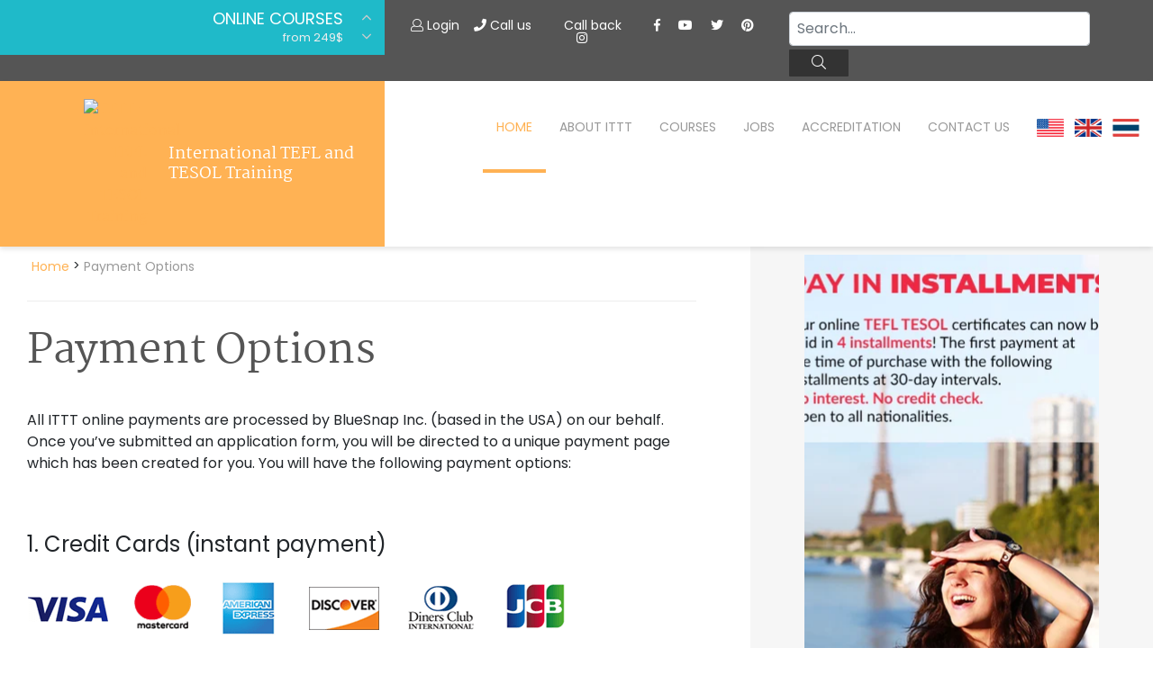

--- FILE ---
content_type: text/html; charset=UTF-8
request_url: https://www.tefl-certificate.net/payment-options/
body_size: 11946
content:
<!DOCTYPE html>
<html lang="it-IT">
    <head>
	<meta charset="UTF-8">
	<meta http-equiv="X-UA-Compatible" content="IE=edge">
	<meta name="viewport" content="width=device-width, initial-scale=1, shrink-to-fit=no">

	<title>&#9193; Payment Options | ✔️ ✔️ ✔️ ITTT </title>

	<link rel="apple-touch-icon" sizes="180x180" href="/images/favicon/apple-touch-icon.png">
	<link rel="icon" type="image/png" sizes="32x32" href="/images/favicon/favicon-32x32.png">
	<link rel="icon" type="image/png" sizes="16x16" href="/images/favicon/favicon-16x16.png">
	<link rel="manifest" href="/images/favicon/site.webmanifest">
	<meta name="apple-mobile-web-app-title" content="International TEFL and TESOL Training">
	<meta name="application-name" content="International TEFL and TESOL Training">
	<meta name="msapplication-TileColor" content="#da532c">
	<meta name="theme-color" content="#ffffff">
	<!-- preload -->
	<link rel="preload" href="/fonts/fa-brands-400.woff2" as="font" type="font/woff2" crossorigin>
	<link rel="preload" href="/fonts/fa-solid-900.woff2" as="font" type="font/woff2" crossorigin>
	<link rel="preload" href="/fonts/fa-light-300.woff2" as="font" type="font/woff2" crossorigin>
	<link rel="preload" href="/fonts/Poppins-Regular.woff2" as="font" type="font/woff2" crossorigin>
	<link rel="preload" href="/fonts/Poppins-Bold.woff2" as="font" type="font/woff2" crossorigin>
	<link rel="preload" href="/fonts/Poppins-Light.woff2" as="font" type="font/woff2" crossorigin>
	<link rel="preload" href="/fonts/Martel-Regular.woff2" as="font" type="font/woff2" crossorigin>
	<link rel="preload" href="/fonts/Martel-Bold.woff2" as="font" type="font/woff2" crossorigin>

	<!-- Google Tag Manager -->
	<script type="c9cf689f14f4c772f574ae9c-text/javascript">(function (w, d, s, l, i) {
			w[l] = w[l] || [];
			w[l].push({'gtm.start':
				new Date().getTime(), event: 'gtm.js'});
			var f = d.getElementsByTagName(s)[0],
			    j = d.createElement(s), dl = l != 'dataLayer' ? '&l=' + l : '';
			j.async = true;
			j.src =
			    'https://www.googletagmanager.com/gtm.js?id=' + i + dl;
			f.parentNode.insertBefore(j, f);
		})(window, document, 'script', 'dataLayer', 'GTM-M7D8JMC');</script>
	<!-- End Google Tag Manager -->

					<link href="https://www.tefl-certificate.net/css/fonts.css" rel="stylesheet" type="text/css" />
<link href="https://www.tefl-certificate.net/css/tp-cookieacceptance.css" rel="stylesheet" type="text/css" />
<link href="https://www.tefl-certificate.net/css/fontawesome-all.min.css" rel="stylesheet" type="text/css" />
<link href="https://www.tefl-certificate.net/css/lightgallery.min.css" rel="stylesheet" type="text/css" />
<link href="https://www.tefl-certificate.net/css/slick.css" rel="stylesheet" type="text/css" />
<link href="https://www.tefl-certificate.net/css/bootstrap.min.css" rel="stylesheet" type="text/css" />			<link rel="stylesheet" href="/css/default.css?v=20220928-1" async />
	<link rel="stylesheet preconnect" href="/css/default-responsive.css?v=09" async />
	<link rel="stylesheet preconnect" href="/css/custom.css?v=09" async />
	<script src="/js/jquery.min.js" type="c9cf689f14f4c772f574ae9c-text/javascript"></script>
	<link rel="shortcut icon" href="/images/favicon.ico" type="image/x-icon">
	<link rel="icon" href="/images/favicon.ico" type="image/x-icon">
	<!-- HTML5 shim and Respond.js for IE8 support of HTML5 elements and media queries -->
	<!-- WARNING: Respond.js doesn't work if you view the page via file:// -->
	<!--[if lt IE 9]>
	<script src="https://oss.maxcdn.com/html5shiv/3.7.2/html5shiv.min.js"></script>
	<script src="https://oss.maxcdn.com/respond/1.4.2/respond.min.js"></script>
	<![endif]-->
	<meta property="og:type" content="article" />
	<meta property="og:title" content="&#9193; Payment Options | ✔️ ✔️ ✔️ ITTT " />
	<meta property="og:description" content="TEFL Online. ✅ TEFL courses. ✅ Accredited Certification. ✅ Tefl international, try our courses" />
		<meta property="og:url" content="www.tefl-certificate.net/payment-options/" />
	<meta property="og:site_name" content="teflcourse.net" />
	<meta property="article:author" content="ITTT Tefl" />
	<meta property="og:image" content="https://www.tefl-certificate.net/images/international-tefl-and-tesol-training.png" />
	<meta name="title" content="Payment Options" />
	<meta name="description" content="TEFL Online. ✅ TEFL courses. ✅ Accredited Certification. ✅ Tefl international, try our courses" />
	<meta name="SKYPE_TOOLBAR" content="SKYPE_TOOLBAR_PARSER_COMPATIBLE" />
	<meta itemprop="name" content="TEFL Certificate">
	<meta name="p:domain_verify" content="a0b464d5a0730da5aec5e5934f4d65cf" />
	<meta itemprop="Internationally accredited TEFL course. All of our online, in-class and combined TEFL courses are internationally accredited in over 30 worldwide locations.">
	<meta property="fb:app_id" content="331135706973088"/>
	<meta property="fb:comments-count" content="4" />

                <link rel="alternate" href="https://www.tefl-certificate.net/payment-options/" hreflang="en" />

                        <link rel="canonical" href="https://www.tefl-certificate.net/payment-options/" />
        	

			<meta name="robots" content="noindex,follow" />
	
	<link rel="icon" href="/images/favicon.ico" type="image/x-icon">

			<script src="https://cdn.onesignal.com/sdks/OneSignalSDK.js" async="" type="c9cf689f14f4c772f574ae9c-text/javascript"></script>
		<script type="c9cf689f14f4c772f574ae9c-text/javascript">
	function push() {
	    var OneSignal = window.OneSignal || [];
	    OneSignal.push(function () {
		OneSignal.init({
		    appId: "f9f4d4ee-d156-46ea-ac5c-5f386e798be4",
		});
	    });
	}
	setTimeout(push, 40000);
		</script>
	
		<!-- Facebook Pixel Code -->
	<script type="c9cf689f14f4c772f574ae9c-text/javascript">
		!function (f, b, e, v, n, t, s)
		{
			if (f.fbq)
				return;
			n = f.fbq = function () {
				n.callMethod ?
				n.callMethod.apply(n, arguments) : n.queue.push(arguments)
			};
		    if (!f._fbq)
				f._fbq = n;
			n.push = n;
			n.loaded = !0;
			n.version = '2.0';
		    n.queue = [];t = b.createElement(e);t.async = !0;
		    t.src = v;s = b.getElementsByTagName(e)[0];
		    s.parentNode.insertBefore(t, s)}(window, document, 'script',
			'https://connect.facebook.net/en_US/fbevents.js');
		fbq('init', '1512729532291637');
		fbq('track', 'PageView');
	</script>
    <noscript><img height="1" width="1" src="https://www.facebook.com/tr?id=1512729532291637&ev=PageView&noscript=1" /></noscript>
    <!-- End Facebook Pixel Code -->
    <script type="application/ld+json">
    {
      "@context": "https://schema.org",
      "@type": "WebSite",
      "url": "https://www.tefl-certificate.net/",
      "potentialAction": {
        "@type": "SearchAction",
        "target": {
          "@type": "EntryPoint",
          "urlTemplate": "https://www.tefl-certificate.net/teach-abroad/findresult/?query={search_term_string}"
        },
        "query-input": "required name=search_term_string"
      }
    }
    </script>	
</head>

<body class="page ">


    <!-- Google Tag Manager (noscript) -->
    <noscript><iframe src="https://www.googletagmanager.com/ns.html?id=GTM-M7D8JMC"
		      height="0" width="0" style="display:none;visibility:hidden"></iframe></noscript>
    <!-- End Google Tag Manager (noscript) -->

    <div id="page" class="site panel">

	<header class="site-header">
	    <div class="container-top-bar">
    <div class="row no-gutters">
         <div class="col-12 col-xl-4">
	    <div class="row">
	         <div class="col-12">
			<div class="container-courses-slider">
			    <div class="courses-slider" data-slick-id="small-courses-slider">
                            <div class="item allclick"><a href="https://www.tefl-certificate.net/tefl-online/">Online Courses</a><span>from 249$</span></div>
                            <div class="item allclick"><a href="https://www.tefl-certificate.net/tefl-online/diploma/">Online Diploma</a><span>from 599$</span></div>
                            <div class="item allclick"><a href="https://www.tefl-certificate.net/tefl-information/">In-Class Courses</a><span>from 1490$</span></div>
                            <div class="item allclick"><a href="https://www.tefl-certificate.net/tefl-courses-combined/">Combined Courses</a><span>from 1195$</span></div>
                            <div class="item allclick"><a href="https://www.tefl-certificate.net/tefl-online/specialized-tefl-courses/">Specialized Courses</a><span>from 175$</span></div>
                            <div class="item allclick"><a href="https://www.tefl-certificate.net/tefl-online/220-hr-master-package-with-tutor/">220-hour MASTER Package</a><span>from 349$</span></div>
                            <div class="item allclick"><a href="https://www.tefl-certificate.net/tefl-online/120-hr-tefl-tesol-certification/">120-hour Course</a><span>from 249$</span></div>
                            <div class="item allclick"><a href="https://www.tefl-certificate.net/tefl-online/550-hour-expert-package-with-tutor-support/">550-hour Expert Package</a><span>from 999$</span></div>
                        </div>
                    </div>
                </div>
            </div>
        </div>
	    <div class="col-12 col-xl-8">
		<div class="d-flex flex-md-row flex-column justify-content-between">
		    <div class="flex-xl-fill d-none d-xl-block">
			<div class="courses-slider-title"><i class="far fa-angle-left"></i> Courses Offers</div>
		    </div>
		    <div class="flex-xl-fill">
			<div class="container-social mt-sm-4 mt-xl-2 text-sm-center">
				<a class="mt-2" data-toggle="modal" data-target="#logineeap"><i class="fal fa-user"></i> Login</a>
				<a class="mt-2 mx-1 mx-sm-3 mx-lg-3" data-toggle="modal" data-target="#callusbox"><i class="fas fa-phone"></i> Call us</a>
				<a class="mt-2 mx-1 mx-sm-3 mx-lg-3" data-toggle="modal" data-target="#callbackbox"><i class="fas fa-phone-plus"></i> Call back</a>
				<a href="https://api.whatsapp.com/send?phone=66622422707&text=" target="_blank" class="d-none"><img data-src="/images/whatsapp-button_SMALL_green_top.png" class="lazy" alt="write or call us on WhtsApp" style="width: 90px;" /></a>
				<div class="d-block d-sm-inline mt-3 mt-sm-2">
					<a href="https://www.facebook.com/TESOL.TEFL" rel="nofollow" target="_blank" class="ico"><i class="fab fa-facebook-f"></i></a>
					<a href="https://www.youtube.com/TeflonlineNet01" rel="nofollow" target="_blank" class="ico"><i class="fab fa-youtube"></i></a>
					<a href="https://twitter.com/teflcourse" rel="nofollow" target="_blank" class="ico"><i class="fab fa-twitter"></i></a>
                                        <a href="https://www.pinterest.com/TEFLcourse/" rel="nofollow" target="_blank" class="ico"><i class="fab fa-pinterest"></i></a>
					<a href="https://www.instagram.com/internationaltefltraining/" rel="nofollow" target="_blank" class="ico"><i class="fab fa-instagram"></i></a>
				</div>
			</div>
		    </div>
		<div class="flex-xl-fill mt-3 mt-sm-3 mt-xl-1 mb-3 mb-xl-0">
<form id="search-submit" action="https://www.tefl-certificate.net/teach-abroad/findresult/" method="post" role="search" class="wpcf7-form wpcf7-format form-inline float-md-right mr-md-3">
    <input name="query" type="search" class="mx-3 mr-sm-1 mx-sm-auto ml-lg-0 mt-1 form-control wpcf7-form-control wpcf7-validates-as-required px-2" id="search" aria-describedby="emailHelp" placeholder="Search..." value="">
    <button class="wpcf7-form-control wpcf7-submit d-none d-md-block btn ml-0 mt-1 py-1 search-button" type="submit"><i class="fal fa-search"></i></button>
</form>
</div>
        </div>
    </div>
</div>
</div>
            
	    	    <div class="container-header-content">
    <div class="row no-gutters">
        <div class="col-12 col-xl-4">
            <div class="container-logo">
                <a href="https://www.tefl-certificate.net/" class="logo"><img data-src="/images/ittt-logo.png" alt="ITTT - International TEFL and TESOL Training" width="70" height="62" class="img-fluid lazy"></a>
		<a href="https://www.tefl-certificate.net/" class="title">International TEFL and TESOL Training</a>
            </div>
        </div>

        <div class="col-12 col-xl-8 wrapper-container-menu">
            <div class="container-menu">
                <nav class="conainer-nav">
                    <ul id="menu-primary" class="menu">
                        <li class="menu-item current-menu-item"><a href="https://www.tefl-certificate.net/">Home</a></li>
                        <li class="menu-item menu-item-has-children">
                            <a href="https://www.tefl-certificate.net/ittt/">About ITTT</a>
                            <ul class="sub-menu">
                                <li class="menu-item"><a href="https://www.tefl-certificate.net/faq/">Faq</a></li>
				<li class="menu-item"><a href="https://www.teflcourse.net/best-tefl-course/">WHY CHOOSE ITTT?</a></li>
                                <li class="menu-item"><a href="https://www.tefl-certificate.net/tefl/">What is TEFL?</a></li>
                                <li class="menu-item"><a href="https://www.tefl-certificate.net/tefl-offers/">Special Offers</a></li>
                            </ul>
                        </li>
                        <li class="menu-item menu-item-has-children">
                            <a href="https://www.tefl-certificate.net/tefl-courses/">Courses</a>
                            <ul class="sub-menu">
                                <li class="menu-item"><a href="https://www.tefl-certificate.net/tefl-online/">Online Courses</a></li>
                                <li class="menu-item"><a href="https://www.tefl-certificate.net/tefl-online/diploma/">Online Diploma</a></li>
                                <li class="menu-item"><a href="https://www.tefl-certificate.net/tefl-residential-courses/">In-Class Courses</a></li>
				<li class="menu-item"><a href="https://www.tefl-certificate.net/tefl-courses-combined/">Combined courses</a></li>
				<li class="menu-item"><a href="http://www.teflcourse.net/online-courses-bundles/">ONLINE COURSE BUNDLES</a></li>
				<li class="menu-item"><a href="https://www.tefl-certificate.net/celta-trinity-courses/">CELTA & TRINITY Courses</a></li>
                                <li class="menu-item"><a href="https://www.tefl-certificate.net/tefl-online/specialized-tefl-courses/">Specialized Courses</a></li>
				<li class="menu-item"><a href="http://www.teflcourse.net/what-tefl-tesol-course-right-for-me/">Which Course is right for me?</a></li>
				<li class="menu-item"><a href="https://www.teflcourse.net/upgrade-qualifications/">B.Ed & M.Ed in TESOL</a></li>					
                            </ul></li>
                        <li class="menu-item"><a href="https://www.tefl-certificate.net/jobs/">Jobs</a></li>
                        <li class="menu-item"><a href="https://www.tefl-certificate.net/accredited-tefl-courses/">Accreditation</a></li>
                        <li class="menu-item"><a href="https://www.tefl-certificate.net/ittt-contact-us/">Contact us</a></li>
			<li class="menu-item">&nbsp;&nbsp;<a href="https://www.tefl-certificate.net/contact-us/" style="cursor:pointer; margin-bottom: -5px; margin-top: -25px"><img src="/images/flags/flags_usa.gif" width="30px" alt="USA Office" title="USA Office" />&nbsp;&nbsp;&nbsp;<img src="/images/flags/flags_uk.gif" width="30px" alt="UK Office" title="UK Office" />&nbsp;&nbsp;&nbsp;<img src="/images/flags/flags_thailand.gif" width="30px" alt="Thailand Office" title="Thailand Office"/></a></li>
                    </ul>
                </nav>
            </div>
        </div>
    </div>
</div>
	    </header>
	    		    			    
<div class="container-header-slider small">
    <div class="header-slider" data-slick-id="header-slider">
        <div class="wrapper-container-pager">
            <div class="container-fluid">
                <div class="row">
                    <div class="col-12 col-xl-12 col-lg-12 col-md-12">
                        <div class="container-pager"></div>
                    </div>
                </div>
            </div>
        </div>
    </div>
</div>
		    	    
    <div id="content" class="site-content">
	<section class="container-main">
	    <div class="container-fluid">
		<div class="row">            
		    <div class="content-area col-12 col-xl-8 col-lg-10 col-sm-10 offset-xl-0 offset-sm-1">
			<main id="main" class="site-main">
				<span class="hide">STARTBODY</span>			    <script type="application/ld+json">
{
      "@context": "https://schema.org",
      "@type": "BreadcrumbList",
      "itemListElement": [{
        "@type": "ListItem",
        "position": 1,
        "name": "Home",
        "item": "https://www.tefl-certificate.net/"
      },{
        "@type": "ListItem",
        "position": 2,
        "name": "Payment Options"
      }]
}
</script>
<p class="breadcrumb"><a href="https://www.tefl-certificate.net/">Home</a> > <span>Payment Options</span> </p>
<article>

    <header class="entry-header">
        <h1>Payment Options</h1>
    </header>

    <p>
All ITTT online payments are processed by BlueSnap Inc. (based in the
USA) on our behalf. Once you’ve submitted an application form, you
will be directed to a unique payment page which has been created for
you. You will have the following payment options:</p>
<p>&nbsp;</p>

<h4>1. Credit Cards (instant payment)</h4>
<p>
<img src="/images/payment6.png" alt="Payment Options" name="Picture 16" align="bottom" border="0"/><br/><a href="/apply/" class="special-button inline green"> Register now &amp; get certified to teach english abroad!</a><br/>
</p>
<p>&nbsp;</p>


<h4>2. Debit Cards (instant payment)</h4>
<p>
<img src="/images/payment5.png" alt="Options Payment" name="Picture 4" align="bottom" border="0"/><br/><a href="/apply/" class="special-button inline green"> Register now &amp; get certified to teach english abroad!</a>
</p>
<p>&nbsp;</p>

<h4>3. Local Bank Payments (five to seven working days)</h4>

<p>
<img src="/images/payment8.png" alt="Payment Options 1" name="Picture 17" align="bottom" border="0"/><br/><a href="/apply/" class="special-button inline green"> Register now &amp; get certified to teach english abroad!</a>
</p>
<p>&nbsp;</p>


<h4>4. Mobile Wallets (instant payment)</b></h4>
<p>
<img src="/images/mobile_wallets.jpg" alt="Payment Options 2" name="Picture 18" align="bottom" border="0"/><br/><a href="/apply/" class="special-button inline green"> Register now &amp; get certified to teach english abroad!</a>
</p>

<p>
We also offer the following payment options:</p>
<p>&nbsp;</p>

<h4>5. International bank transfer (two to five working days)</h4>
<p>&nbsp;</p>

<p>
<img src="/images/payment7.png" alt="Payment Options 3" name="Picture 6" align="bottom" border="0" style="width: 300px;"/><br/><a href="/apply/" class="special-button inline green"> Register now &amp; get certified to teach english abroad!</a>

</p>
<p>&nbsp;</p>

<p>
We accept wire transfers to our accounts in Europe and Asia. Please
<font color="#0000ff"><u><a href="https://www.tefl-certificate.net/ittt-contact-us/">contact
us</a></u></font> for our bank details. Once the payment has been
processed you should send us a scan or photo of your payment
confirmation so that we can link the payment to your application as
soon as possible. International bank transfers typically take two to
five working days. 
</p>
<p>&nbsp;</p>

<h4>6. Western Union (one to two working days)</h4>
<p>&nbsp;</p>

<p>
<img src="/images/payment3.png" alt="Payment Options 6" name="Picture 7" align="bottom" border="0" style="width: 20%;"/>

<br/><a href="/apply/" class="special-button inline green"> Register now &amp; get certified to teach english abroad!</a>

</p>
<p>&nbsp;</p>

<p>
Please <font color="#0000ff"><u><a href="https://www.tefl-certificate.net/ittt-contact-us/">contact
us</a></u></font> for our Western Union receiving
details, if this is how you’d prefer to pay. Once the funds have
been sent you will need to email us with the MTCN number along with
your full name, the city and country you sent the payment from plus
the amount sent. This will enable us to receive the funds and confirm
your place on the course you have applied for.</p>
<p>&nbsp;</p>

<h4>7. PayPal (instant payment)</h4>
<p>&nbsp;</p>

<p>
<img src="/images/payment2.png" alt="Payment Options 5" name="Picture 9" align="bottom" border="0" style="width: 20%;"/><br/><a href="/apply/" class="special-button inline green"> Register now &amp; get certified to teach english abroad!</a>
</p>
<p>&nbsp;</p>

<p>
You can pay any amount to us via PayPal instantly at
<font color="#0000ff"><u><a href="http://paypal.me/tefltesol">http://paypal.me/tefltesol</a></u></font>.
Please be sure to add a note to the transaction with your name and
the course you’re paying for, and then email us after you’ve
processed the payment.</p>
<p>
If your preferred payment method isn’t listed here, please <font color="#0000ff"><u><a href="https://www.tefl-certificate.net/ittt-contact-us/">contact
us</a></u></font> for more information.</p>
<p>&nbsp;</p>


    <div class="container-social-share">
        <mark class="socialboxtitle">Share this page</mark> 
        <span class="socialbox facebook" data-socialurl="http://www.facebook.com/sharer.php?u=https://www.tefl-certificate.net/payment-options/&amp;t=Payment Options"><i class="fab fa-facebook-f"></i></span> 
        <span class="socialbox linkedin" data-socialurl="https://www.linkedin.com/shareArticle?mini=true&amp;url=https://www.tefl-certificate.net/payment-options/&amp;title=Payment Options"><i class="fab fa-linkedin-in"></i></span> 
        <span class="socialbox google" data-socialurl="https://plusone.google.com/_/+1/confirm?hl=it-IT&amp;url=https://www.tefl-certificate.net/payment-options/"><i class="fab fa-google-plus-g"></i></span>
        <span class="socialbox twitter" data-socialurl="http://twitter.com/share?text=Payment Options&amp;url=https://www.tefl-certificate.net/payment-options/"><i class="fab fa-twitter"></i></span>
        <span class="socialbox whatsapp" data-socialurl="whatsapp://send?text=Payment Options | https://www.tefl-certificate.net/payment-options/"><i class="fab fa-whatsapp"></i></span>
    </div>
    
    
	<hr>
	<div class="row">
	    <div class="col-md-12"><h4><a href="https://www.teflcourse.net/blog/">Check out ITTT's Blog Posts</a></h4></div>
	</div>
	<div class="row">
					<div class="col-md-12"><a class="special-button inline" href="https://www.teflcourse.net/blog/how-to-save-money-while-teaching-english-abroad-ittt-tefl-blog/" >How to Save Money While Teaching English Abroad? </a></div>
				</div>
<hr/>


<div id="fb-root"></div>
<script type="c9cf689f14f4c772f574ae9c-text/javascript">(function(d, s, id) {
  var js, fjs = d.getElementsByTagName(s)[0];
  if (d.getElementById(id)) return;
  js = d.createElement(s); js.id = id;
  js.src = 'https://connect.facebook.net/en_US/sdk.js#xfbml=1&version=v13.0&appId=331135706973088&autoLogAppEvents=1';
  fjs.parentNode.insertBefore(js, fjs);
}(document, 'script', 'facebook-jssdk'));</script>
<div class="row"><div class="col-md-12">
	<div class="fb-comments" data-href="www.tefl-certificate.net/payment-options/" data-numposts="5" data-width="100%"></div>
</div></div>

<div id="disqus_thread"></div>
<script src="/js/jquery.discusloader.js" type="c9cf689f14f4c772f574ae9c-text/javascript" /></script>
<script type="c9cf689f14f4c772f574ae9c-text/javascript">
        var options =
                {
                    scriptUrl: 'https://teflittt.disqus.com/embed.js',
                    /*
                     @type: string (url)
                     @default: none
                     @required
                     URL of Disqus' executive JS file. The value is memorized on the first function call
                     and ignored otherwise because Disqus allows only one instance per page at the time.
                     */

                    laziness: 1,
                    /*
                     @type: int (>=0)
                     @default: 1
                     Sets the laziness of loading the widget: (viewport height) * laziness . For example:
                     0 - widget load starts when at the least a tiny part of it gets in the viewport;
                     1 - widget load starts when the distance between the widget zone and the viewport is no more than the height of the viewport;
                     2 - 2x viewports, etc.
                     */

                    throttle: 250,
                    /*
                     @type: int (milliseconds)
                     @default: 250
                     Defines how often the plugin should make calculations during the
                     processes such as resize of a browser's window or viewport scroll.
                     250 = 4 times in a second.
                     */

                    /*
                     @type: function
                     @default: none
                     Disqus-native options. Check Disqus' manual for more information.
                     */
                    disqusConfig: function ()
                    {
                        this.page.title = '';
			this.page.url = 'https://www.tefl-certificate.net/payment-options/';
                        this.page.identifier = 'https://www.tefl-certificate.net/payment-options/';
                    }
                };
        $.disqusLoader('#disqus_thread', options);
</script>
</article>

				<span class="hide">ENDBODY</span>			    				
			</main>
		    </div>

		    			
<div class="side-area col-12 col-xl-4 col-md-10 offset-xl-0 offset-md-1">
    <aside class="site-aside">
        <div class="row no-gutters">

	    
	    		    <div class="col-12 col-xl-12 col-lg-6 col-sm-10 offset-lg-0 offset-sm-1">
							<a href="/apply/" class="text-center"><div style="background: url(/images/banners/banner_400x600_inst.jpg) no-repeat center; width:100%; height:600px"></div></a><br> 
										<a href="https://www.teflcourse.net/tefl-courses-offers/" class="text-center"><div style="background: url(/images/banners/banner_paris.png) no-repeat center; width:100%; height: 600px"></div></a><br>

					<mark class="title"><span>Our offers on</span>Online Courses</mark>
			<div class="desc">Get TEFL or TESOL-certified online from the comfort of your own home and study at the pace that suits you! Find the best online course now and start teaching abroad upon completion.<br><a href="https://www.tefl-certificate.net/tefl-online/">more info<i class="far fa-angle-right"></i></a></div>
			<div class="course-by-hours-list location-list-slider" data-slick-id="item-list-slider" data-slick='{"slidesToShow": 4}'>
			    				    <div data-toggle="tooltip" data-placement="top" title="" class="item level-5"><a href="https://www.tefl-certificate.net/tefl-online/550-hour-expert-package-with-tutor-support/">550-hr diploma course:  <br />(TEFL/TESOL Certificate & Diploma-Young <br />Learners & Business + <br />Practicum) <span>from 599$</span></a><div class="hours"><a href="https://www.tefl-certificate.net/tefl-online/550-hour-expert-package-with-tutor-support/" style="color:#fff">550</a></div></div>
			    				    <div data-toggle="tooltip" data-placement="top" title="This course is the next step up if you want to increase your employment prospects and potentially earn a higher salary. The diploma course with tutor support is designed to build on your existing skills and further improve your teaching ability." class="item level-1"><a href="https://www.tefl-certificate.net/tefl-online/online-tefl-diploma/">370-hr diploma course: (TEFL/TESOL <br />Certificate & Diploma) <span>from 499$</span></a><div class="hours"><a href="https://www.tefl-certificate.net/tefl-online/online-tefl-diploma/" style="color:#fff">370</a></div></div>
			    				    <div data-toggle="tooltip" data-placement="top" title="Completing more than one TEFL course before heading overseas is a great way to improve your options in the job market. This three-course package with tutor support provides comprehensive coverage of all the main areas of English language teaching." class="item level-3"><a href="https://www.tefl-certificate.net/tefl-online/220-hr-master-package-with-tutor/">220-hr course with Tutor <br />& Videos: (for teaching <br />abroad  & Young <br />Learners & Business English) <br /><span>from 349$</span></a><div class="hours"><a href="https://www.tefl-certificate.net/tefl-online/220-hr-master-package-with-tutor/" style="color:#fff">220</a></div></div>
			    				    <div data-toggle="tooltip" data-placement="top" title="This course will set you up to teach English in classrooms round the world and online from within your own home. You get a 120-hour TEFL course that provides all the basic knowledge required, plus a 50-hour section dedicated to online teaching." class="item level-2"><a href="https://www.tefl-certificate.net/tefl-online/170-hr-tefl-certificate-with-tutor/">170-hr course with Tutor <br />& Videos: (for teaching <br />abroad & online) <span>from 299$</span></a><div class="hours"><a href="https://www.tefl-certificate.net/tefl-online/170-hr-tefl-certificate-with-tutor/" style="color:#fff">170</a></div></div>
			    				    <div data-toggle="tooltip" data-placement="top" title="This popular option provides a TEFL certification that is welcomed by most employers worldwide. It also comes with the added bonus of a professional online tutor and a range of informative videos to back up the written materials." class="item level-2"><a href="https://www.tefl-certificate.net/tefl-online/120-hr-tefl-tesol-certification/">120-hr course with Tutor <br />& Videos: (for teaching <br />abroad) <span>from 249$</span></a><div class="hours"><a href="https://www.tefl-certificate.net/tefl-online/120-hr-tefl-tesol-certification/" style="color:#fff">120</a></div></div>
			    			</div>

			<hr>

			<mark class="title blue"><span>Interesting</span>Course Locations</mark>
			<div class="desc blue">Obtain your TEFL or TESOL certification at one of 40+  exciting worldwide ITTT TEFL centers with a professional teacher trainer and develop your teaching skills with real local English learners. Choose your preferred training location now<br><a href="https://www.tefl-certificate.net/tefl-residential-courses/">more locations<i class="far fa-angle-right"></i></a></div>
			<div class="location-list location-list-slider" data-slick-id="item-list-slider">
			    				    <div class="item"><a href="/tefl-residential-courses/tefl-egypt/alexandria/">TEFL Certification Alexandria</a><div class="flag lazy" data-bg="url(/upload/flags/egypt.svg)"></div></div>
			    				    <div class="item"><a href="/tefl-residential-courses/tefl-greece/athens/">TEFL Certification Athens</a><div class="flag lazy" data-bg="url(/upload/flags/greece.svg)"></div></div>
			    				    <div class="item"><a href="/tefl-residential-courses/tefl-thailand/banphe/">TEFL Certification Ban Phe</a><div class="flag lazy" data-bg="url(/upload/flags/thailand.svg)"></div></div>
			    				    <div class="item"><a href="/tefl-residential-courses/tefl-thailand/bangkok/">TEFL Certification Bangkok</a><div class="flag lazy" data-bg="url(/upload/flags/thailand.svg)"></div></div>
			    				    <div class="item"><a href="/tefl-residential-courses/tefl-spain/barcelona/">TEFL Certification Barcelona</a><div class="flag lazy" data-bg="url(/upload/flags/spain.svg)"></div></div>
			    				    <div class="item"><a href="/tefl-residential-courses/tefl-china/beijing/">TEFL Certification Beijing</a><div class="flag lazy" data-bg="url(/upload/flags/china.svg)"></div></div>
			    				    <div class="item"><a href="/tefl-residential-courses/tefl-argentina/buenos-aires/">TEFL Certification Buenos Aires</a><div class="flag lazy" data-bg="url(/upload/flags/argentina.svg)"></div></div>
			    				    <div class="item"><a href="/tefl-residential-courses/tefl-ireland/bundoran/">TEFL Certification Bundoran</a><div class="flag lazy" data-bg="url(/upload/flags/ireland.svg)"></div></div>
			    				    <div class="item"><a href="/tefl-residential-courses/tefl-egypt/cairo/">TEFL Certification Cairo</a><div class="flag lazy" data-bg="url(/upload/flags/egypt.svg)"></div></div>
			    				    <div class="item"><a href="/tefl-residential-courses/tefl-south-africa/cape-town/">TEFL Certification Cape Town</a><div class="flag lazy" data-bg="url(/upload/flags/south-africa.svg)"></div></div>
			    				    <div class="item"><a href="/tefl-residential-courses/tefl-philippines/cebu/">TEFL Certification Cebu</a><div class="flag lazy" data-bg="url(/upload/flags/philippines.svg)"></div></div>
			    			</div>
		    </div>
		    	    	    <div class="col-12 col-xl-12 col-lg-6 col-sm-10 offset-lg-0 offset-sm-1 text-center">
<p>&nbsp;</p>
<p>&nbsp;</p>
    <div class="border-top border-bottom col-12 col-xl-12 col-lg-6 col-sm-10 offset-lg-0 offset-sm-1 mb-4"></div>
    <div class="d-flex flex-column mx-auto">
	<div class="d-flex flex-column">
	    <a data-toggle="modal" data-target="#callbackbox"><img srcset="/images/buttons/callback-button@2x.png 2x" src="/images/buttons/callback-button.png"></a>
	</div>

	<div class="d-flex flex-column my-4">
	    <a href="https://api.whatsapp.com/send?phone=66622422707&text="><img srcset="/images/buttons/whatsapp-button@2x.png 2x" src="/images/buttons/whatsapp-button.png"></a>
	</div>

	<div class="d-flex flex-column" style="margin-top:20px">
	    <a href="https://www.tefl-certificate.net/apply/" class="special-button inline green" style="margin-right: 0px; margin-left: 0px; color: #fff">Apply now!</a>
	</div>
    </div>

    <div class="border-top border-bottom col-12 col-xl-12 col-lg-6 col-sm-10 offset-lg-0 offset-sm-1 mt-4"></div>

</div>
	    	</div>
    </aside>
</div>
 
		    			</div>
	    </div>
	</section>
				<aside class="container-aside-1">
    <div class="container-fluid">
        <div class="row no-gutters">
            <div class="col-12 col-xl-5 col-md-8 col-sm-10 offset-xl-0 offset-md-2 offset-sm-1 newsletter-wrapper">
                <div class="container-newsletter">
                    <mark class="main-title">Sign up to stay in touch with ITTT!</mark>
                    <div class="main-desc">Subscribe to our newsletter to receive news and updates on our services.</div>
                    <form data-id="embedded_signup:form" class="wpcf7-form wpcf7-format" name="embedded_signup" method="POST" action="https://visitor2.constantcontact.com/api/signup"  id="jsContactNewsletter">  
                        <input data-id="ca:input" name="ca" value="d6697e15-e4ed-4d65-b39a-73a743551ca6" type="hidden">
                        <input data-id="list:input" name="list" value="1" type="hidden">
                        <input data-id="source:input" name="source" value="EFD" type="hidden">
                        <input data-id="required:input" name="required" value="list,email" type="hidden">
                        <input data-id="url:input" name="url" value="" type="hidden">

                        <div class="row">
                            <div class="col-12 col-sm-6">
                                <span class="wpcf7-form-control-wrap nome">
                                    <input name="first_name" value="" class="wpcf7-form-control wpcf7-text" placeholder="Name" type="text">
                                </span>
                            </div>
                            <div class="col-12 col-sm-6">
                                <span class="wpcf7-form-control-wrap email">
                                    <input name="email" value="" class="wpcf7-form-control wpcf7-text wpcf7-email wpcf7-validates-as-required" placeholder="Email Address *" type="email">
                                </span>
                            </div>
                        </div>
                        <div class="row">
                            <div class="col">
                                <span class="wpcf7-form-control-wrap privacy">
                                    <span class="wpcf7-form-control wpcf7-acceptance">
                                        <span class="wpcf7-list-item">
                                            <label><input name="privacy" value="1" type="checkbox">I have read and accept the <a href="https://www.constantcontact.com/legal/privacy-statement" target="_blank" rel="nofollow">privacy policy</a> *</label>
                                        </span>
                                    </span>
                                </span>
                            </div>
                        </div>
                        <div class="row">
                            <div class="col">
                                <button class="wpcf7-form-control wpcf7-submit special-button white right" type="submit">Subscribe</button>
                            </div>
                        </div>
                    </form>
                </div>
            </div>
		<div class="col-12 col-xl-7 banner-wrapper banner-video-review allclick">
			<div class="container-banner">
				<div class="row">
					<div class="col-12 col-xl-7 col-lg-6 offset-lg-5">
						<mark class="title">watch our <strong>video reviews</strong></mark>
						<div class="desc">What is it really like to take a TEFL training course with ITTT?<br>Take a look at these video testimonials that feature course graduates describing their own unique experiences.</div>
						<a href="https://www.tefl-certificate.net/tefl-videos/tefl-video-testimonials/" class="special-button white">watch the reviews <i class="fas fa-chevron-right"></i></a>
					</div>
				</div>
			</div>
		</div>
        </div>
    </div>
</aside>
 
		<div id="show-apply-here"></div>
<script type="c9cf689f14f4c772f574ae9c-text/javascript">
        // pseudo code
        setTimeout(checkApply, 10);
        function checkApply() {
            jQuery.ajax({
                url: "/checksession/get_apply?cu=" + GetURLParameter('cu')+"&re="+GetURLParameter('r')+"&call="+escape(window.location.pathname),
                success: function (newVal) {
			jQuery('#show-apply-here').html(newVal);
			
			var fileref=document.createElement('script');
			fileref.setAttribute("type","text/javascript");
			fileref.setAttribute("src", "/js/function-apply.js?v=20240628");
			document.head.appendChild(fileref);
                }
            });
        }
	
	function GetURLParameter(sParam)
	{
	    var sPageURL = window.location.search.substring(1);
	    var sURLVariables = sPageURL.split('&');
	    for (var i = 0; i < sURLVariables.length; i++)
	    {
	        var sParameterName = sURLVariables[i].split('=');
	        if (sParameterName[0] == sParam)
	        {
	            return sParameterName[1];
	        }
	    }
	}
</script>
 
		    </div>

    <footer class="site-footer">
    <div class="container-fluid">
	        <div class="row">

            <div class="col-12 col-xl-4 col-lg-8 offset-xl-0 offset-lg-2">
		                <div class="row">
		    			    <div class="col-12 col-xl-12 col-lg-6">
				<p class="second-desc"><a href="https://api.whatsapp.com/send?phone=66622422707&text=" target="_blank"><img data-src="/images/whatsapp-button_SMALL.png" class="lazy" at="contact on whatsapp"/></a></p>
			    </div>
		                    </div>
            </div>
	    		    <div class="col-12 col-xl-8 offset-xl-0 d-xl-block">
			<div class="container-footer-menu maudown">
			    <ul id="menu-footer-menu" class="menu">
				<li class="menu-item current-menu-ancestor current-menu-parent">
				    <a href="https://www.tefl-certificate.net/ittt/">About us</a>
				                                                        <ul>
                                                                                                        <li class="menu-item"><a href="/ai/easy-yoga-poses-for-beginners/">Easy yoga poses for beginners</a></li>
                                                                                                            <li class="menu-item"><a href="/ai/yoga-101-for-novices/">Yoga 101 for novices</a></li>
                                                                                                            <li class="menu-item"><a href="/ai/starting-yoga--a-beginner-s-overview/">Starting yoga: A beginner's overview</a></li>
                                                                                                            <li class="menu-item"><a href="/ai/yoga-for-absolute-beginners/">Yoga for absolute beginners</a></li>
                                                                                                            <li class="menu-item"><a href="/ai/beginner-friendly-yoga-guide/">Beginner-friendly yoga guide</a></li>
                                                                                                            <li class="menu-item"><a href="/ai/yoga-fundamentals-for-starters/">Yoga fundamentals for starters</a></li>
                                                                                                        </ul>
                                                                                                        <ul>
                                                                                                                        <li class="menu-item"><a href="//"></a></li>
                                                                                                                    </ul>
                                                        				</li>
				<li class="menu-item">
				    <a style="cursor:pointer" href="https://www.tefl-certificate.net/tefl-online/">Online Courses</a>
				    				</li>


				<li class="menu-item">
				    <a href="https://www.tefl-certificate.net/tefl-residential-courses/" style="cursor:pointer">In-class Courses</a>
				    							<ul>
							    <li class="menu-item"><a href="https://www.teflcourse.net/faq/What-is-an-ESL-teacher/">What is an ESL teacher?</a></li>
							</ul>				</li>
							    </ul>
			</div>
		    </div>
	            </div>
        <div class="row">
            <div class="col-12 col-xl-12 col-lg-8 offset-xl-0 offset-lg-2">
		&nbsp;
            </div>
        </div>
    </div>
</footer>
</div>
<nav id="menu" class="mobile-menu">
    <section class="menu-section">
        <ul id="menu-primary" class="menu">
            <li class="menu-item current-menu-item"><a href="https://www.tefl-certificate.net/">Home</a></li>
            <li class="menu-item menu-item-has-children">
                <a href="https://www.tefl-certificate.net/ittt/">About ITTT</a>
                <ul class="sub-menu">
                    <li class="menu-item"><a href="https://www.tefl-certificate.net/faq/">FAQ</a></li>
                    <li class="menu-item"><a href="https://www.tefl-certificate.net/tefl-features/">Features</a></li>
                    <li class="menu-item"><a href="https://www.tefl-certificate.net/tefl/">What is TEFL?</a></li>
                    <li class="menu-item"><a href="https://www.tefl-certificate.net/tefl-offers/">Special Offers</a></li>
                </ul>
            </li>
            <li class="menu-item menu-item-has-children">
                <a href="https://www.tefl-certificate.net/tefl-courses/">Courses</a>
                <ul class="sub-menu">
                    <li class="menu-item"><a href="https://www.tefl-certificate.net/tefl-online/">Online Courses</a></li>
                    <li class="menu-item"><a href="https://www.tefl-certificate.net/tefl-online/diploma/">Online Diploma</a></li>
                    <li class="menu-item"><a href="https://www.tefl-certificate.net/tefl-residential-courses/">In-Class Courses</a></li>
                    <li class="menu-item"><a href="https://www.tefl-certificate.net/tefl-online/specialized-tefl-courses/">Specialized Courses</a></li>
                    <li class="menu-item"><a href="https://www.tefl-certificate.net/tefl-online/ctp/">TEACHING PRACTICE COURSES</a></li>
                </ul></li>
            <li class="menu-item"><a href="https://www.tefl-certificate.net/jobs/">Jobs</a></li>
            <li class="menu-item"><a href="https://www.tefl-certificate.net/accredited-tefl-courses/">Affiliations</a></li>
            <li class="menu-item"><a href="https://www.tefl-certificate.net/ittt-contact-us/">Contact us</a></li>
        </ul>
    </section>
</nav>


	<div class="modal fade" id="callusbox">
		<div class="modal-dialog modal-dialog-centered">
			<div class="modal-content">
				<div class="modal-header">
					<mark class="modal-title">Call us</mark>
					<button type="button" class="close" data-dismiss="modal" aria-label="Close">
					<span aria-hidden="true">&times;</span>
					</button>
				</div>
				<div class="modal-body">
					<p>Contact us by phone to request more information:</p>
					<div class="col-12 col-xl-12 col-lg-6">
					    <p class="second-desc"><a href="https://api.whatsapp.com/send?phone=66622422707&text=" target="_blank"><img data-src="/images/whatsapp-button_SMALL_green.png" class="lazy"/></a></p>
					</div>
				</div>
			</div>
		</div>
	</div>
	
	<div class="modal fade" id="callbackbox">
		<div class="modal-dialog modal-dialog-centered modal-lg">
			<div class="modal-content">
				<div class="modal-header">
					<mark class="modal-title">Request a call back</mark>
					<button type="button" class="close" data-dismiss="modal" aria-label="Close">
					<span aria-hidden="true">&times;</span>
					</button>
				</div>
				<div class="modal-body">
					<p>Do you want to be contacted to receive more information? Fill out the form, a member of our staff will contact you by phone.</p>
					<div class="wpcf7">
						<form action="https://www.tefl-certificate.net/callmeback/" method="post" class="wpcf7-form wpcf7-format" id="jsCallmeback" >
							<div class="row">
								<div class="col-12 col-sm-6">
									<span class="wpcf7-form-control-wrap name"><input name="name" value="" class="wpcf7-form-control wpcf7-text wpcf7-validates-as-required" placeholder="Name *" type="text"></span>
								</div>
								<div class="col-12 col-sm-6">
									<span class="wpcf7-form-control-wrap email"><input name="email" value="" class="wpcf7-form-control wpcf7-text wpcf7-validates-as-required" placeholder="Email *" type="text"></span>
								</div>
                            <div class="col-12">
                                <span class="wpcf7-form-control-wrap service"><select id="selectservice" name="service" class="wpcf7-form-control wpcf7-validates-as-required"><option value="">Select service *</option><option value="phone">Telephone</option><option value="whatsapp">Whatsapp</option></select></span>
                            </div>
								<div class="col-12 col-sm-6">
									<span class="wpcf7-form-control-wrap phone"><input id="phone" name="phone" value="" class="wpcf7-form-control wpcf7-text wpcf7-validates-as-required" placeholder="Telephone *" type="text"></span>
								</div>
								<div class="col-12 col-sm-6">
									<span class="wpcf7-form-control-wrap country"><input name="country" value="" class="wpcf7-form-control wpcf7-text wpcf7-validates-as-required" placeholder="Country *" type="text"></span>
								</div>
							</div>
							<div class="row">
								<div class="col">
									<span class="wpcf7-form-control-wrap message"><textarea name="message" class="wpcf7-form-control wpcf7-textarea wpcf7-validates-as-required" placeholder="Enquiry details *"></textarea></span>
								</div>
							</div>
							<div class="row">
								<div class="col">
									<button value="apply_now" class="wpcf7-form-control wpcf7-submit special-button right" type="submit">Call me back</button>
								</div>
							</div>
						</form>
					</div>
				</div>
			</div>
		</div>
	</div>

<div class="modal fade" id="logineeap" style="display: none;" aria-hidden="true">
    <div class="modal-dialog modal-dialog-centered">
	<div class="modal-content">
	    <div class="modal-header">
		<mark class="modal-title">Login</mark>
		<button type="button" class="close" data-dismiss="modal" aria-label="Close">
		    <span aria-hidden="true">×</span>
		</button>
	    </div>
	    <div class="modal-body" style="color: #000">
		<p>Login to your ITTT Online Course:</p>
		<div class="col-12 col-xl-12 col-lg-6">
			<form action="" method="post" class="wpcf7-form wpcf7-format" id="jsLogin">
			    <div class="col-12">
				<span class="wpcf7-form-control-wrap service">
					<input class="wpcf7-form-control wpcf7-text wpcf7-validates-as-required" id="username" type="text" name="username" value="" placeholder="Insert your username" kl_vkbd_parsed="true">
				</span>
			    </div>
				<div class="row">
				    <div class="col">
					<button value="gotologin" class="wpcf7-form-control wpcf7-submit special-button right" type="submit">Login</button>
				    </div>
				</div>
			</form>
		</div>
	    </div>
	</div>
    </div>
</div>

<!-- Message - Modal -->
<div class="modal fade" id="messageModal" tabindex="-1" role="dialog" aria-labelledby="messageModalTitle" aria-hidden="true">
    <div class="modal-dialog modal-dialog-centered" role="document">
        <div class="modal-content">
            <div class="modal-header">
                <h5 class="modal-title" id="jsDialogTitle">All compulsory fields must be completed!</h5>
                <button type="button" class="close" data-dismiss="modal" aria-label="Close">
                    <span aria-hidden="true">&times;</span>
                </button>
            </div>
            <div class="modal-body" id="dialogContent">
            </div>
            <div class="modal-footer">
                <button type="button" class="btn btn-secondary" data-dismiss="modal">Close</button>
            </div>
        </div>
    </div>
</div>

<script type="c9cf689f14f4c772f574ae9c-text/javascript" src="https://www.tefl-certificate.net/js/slick.min.js"></script>
<script type="c9cf689f14f4c772f574ae9c-text/javascript" src="https://www.tefl-certificate.net/js/slideout.min.js"></script>
<script type="c9cf689f14f4c772f574ae9c-text/javascript" src="https://www.tefl-certificate.net/js/lightgallery-all.min.js"></script>
<script type="c9cf689f14f4c772f574ae9c-text/javascript" src="https://www.tefl-certificate.net/js/animatescroll.min.js"></script>
<script type="c9cf689f14f4c772f574ae9c-text/javascript" src="https://www.tefl-certificate.net/js/tp-map.js"></script>
<script type="c9cf689f14f4c772f574ae9c-text/javascript" src="https://www.tefl-certificate.net/js/tp-wpcf7check.js"></script>
<script type="c9cf689f14f4c772f574ae9c-text/javascript" src="https://www.tefl-certificate.net/js/bootstrap.bundle.min.js"></script>
<script type="c9cf689f14f4c772f574ae9c-text/javascript" src="https://www.tefl-certificate.net/js/jquery.cookies.js"></script>
<script type="c9cf689f14f4c772f574ae9c-text/javascript" src="https://www.tefl-certificate.net/js/function.js"></script><script language="Javascript" src="/scripts/marktrick.js?v=20200924-4" type="c9cf689f14f4c772f574ae9c-text/javascript"></script><script type="c9cf689f14f4c772f574ae9c-text/javascript">
        $(function () {
            $("#online_course").trigger("change");
        });
</script>

 
    </div> 

<div class="modal fade" id="notification" role="dialog">
    <div class="modal-dialog" style="width: 250px">
	<div class="modal-content">
	    <div class="modal-header">
		<h4 class="modal-title">Do you want to receive our news?</h4>
	    </div>
	    <div class="modal-body">
		<div class="panel panel-default">
		    <div style="text-align:center">
			<button id="enable">Yes! I want to receive news and offers</button>
		    </div>
		</div>
	    </div>
	</div>
    </div>
</div>	    
<script type="c9cf689f14f4c772f574ae9c-text/javascript">
              $('#whatsappchat').show();
</script>
	<!--script src="//rum-static.pingdom.net/pa-573daccdabe53d48019f1cf2.js" async></script-->

<script src="/cdn-cgi/scripts/7d0fa10a/cloudflare-static/rocket-loader.min.js" data-cf-settings="c9cf689f14f4c772f574ae9c-|49" defer></script><script defer src="https://static.cloudflareinsights.com/beacon.min.js/vcd15cbe7772f49c399c6a5babf22c1241717689176015" integrity="sha512-ZpsOmlRQV6y907TI0dKBHq9Md29nnaEIPlkf84rnaERnq6zvWvPUqr2ft8M1aS28oN72PdrCzSjY4U6VaAw1EQ==" data-cf-beacon='{"version":"2024.11.0","token":"cac1d63a26fc4887a942c355598ad5af","server_timing":{"name":{"cfCacheStatus":true,"cfEdge":true,"cfExtPri":true,"cfL4":true,"cfOrigin":true,"cfSpeedBrain":true},"location_startswith":null}}' crossorigin="anonymous"></script>
</body>
</html>


--- FILE ---
content_type: text/css
request_url: https://www.tefl-certificate.net/css/custom.css?v=09
body_size: 74
content:
ol li:not(:last-child) {
    margin-bottom: 8px;
}

.noorange a {
	color: #555;
}

footer.site-footer .flag {
    display: inline-block;
    width: 20px;
    height: 20px;
    background-size: cover;
    background-position: center;
    border-radius: 100px;
    border: 0px solid #EEE;
    vertical-align: middle;
    margin-right: 5px;
    position: relative;
    transition: all 0.2s;
    -moz-transition: all 0.2s;
    -webkit-transition: all 0.2s
}

.search-button{
    background: transparent;
    border-radius: 3px;
    border: solid 1px #1fbac9;
    color: #1fbac9;
    transition: all .3s ease;
}
.search-button:hover{
    background: #ffb254;
    border: solid 1px #ffb254;
}

/*.container-footer-menu > ul > li{
        width: 25%;
}*/

.hide {
    display:none;
}

@media screen and (max-width: 768px) {
    .spazio {
        padding-bottom: 30px;
    }
    .altezza {
        min-height: 250px;
    }
    .maudown > ul > li {
        flex: 0 0 100%;
        width: 100%;
        text-align: center
    }
}
@media screen and (min-width: 768px) {
    .container-packages {
        padding-top: 15px;
    }
    .wpcf7-format input[type="text"],
    .wpcf7-format input[type="email"],
    .wpcf7-format input[type="date"],
    .wpcf7-format select,
    .wpcf7-format textarea {
        font-size: 16px;
    }
}
.verdon-big a {
    font-size: 25px;
    color: red;
}

.white-big a {
    font-size: 23px;
    color: #fff;
    line-height: 22px;
}



--- FILE ---
content_type: image/svg+xml
request_url: https://www.tefl-certificate.net/images/background/black_wave.svg
body_size: 23
content:
<svg viewBox="0 0 2035 300" xmlns="http://www.w3.org/2000/svg"><path d="m1959.41 0h7.8c23.25.65 46.98 4.34 67.79 15.25v284.75h-2035v-179.06c9.96 2.06 19.53 5.6 29.02 9.17 22.16 8.52 44.1 17.61 66.51 25.43 48.05 17.19 98.32 29.31 149.47 31.21 22.35.81 44.72-.52 67.01-2.12 24.67-1.86 49.28-4.36 73.88-7.03 103.76-11.54 207.31-25.07 311.3-34.53 105.3-9.73 211.02-16.01 316.8-15.26 31.36.17 62.7 1.6 94.07 1.77 105.03 1.13 210.12-6.27 314.04-21.45 94.48-13.66 187.83-34.15 280.39-57.32 42.01-10.38 83.89-21.27 126.05-31.02 43.05-9.64 86.58-19.01 130.87-19.79z" fill="#555"/></svg>